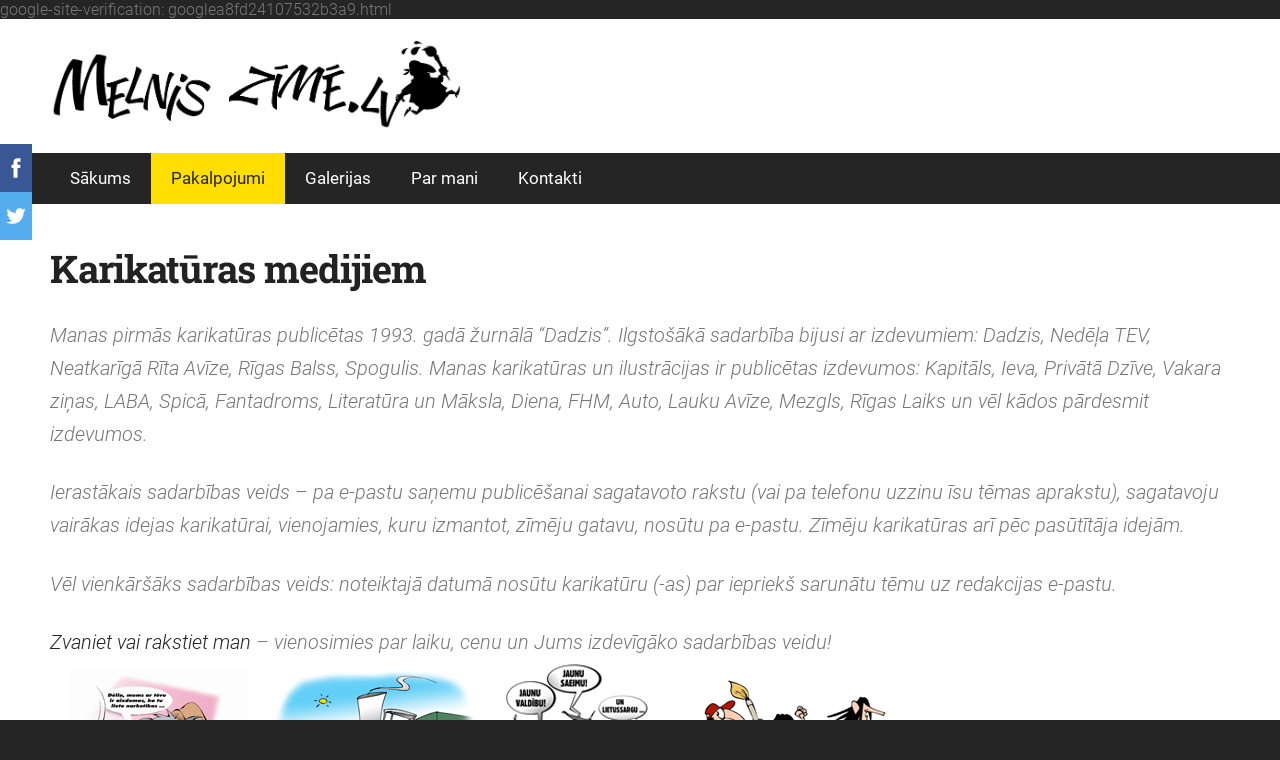

--- FILE ---
content_type: text/html; charset=UTF-8
request_url: http://www.melniszime.lv/pakalpojumi/karikaturas-reklamai-1/
body_size: 4265
content:
<!doctype html>

<html lang="lv">

    <head>

        <title>Karikatūras avīzēm, žurnāliem, portāliem</title>

    <meta name="description" content="Karikatūras avīzēm, žurnāliem. portāliem" />

    <link rel="canonical" href="https://www.melniszime.lv/pakalpojumi/karikaturas-reklamai-1/">




        <meta charset="utf-8" />
        <meta name="viewport" content="width=device-width,initial-scale=1.0,maximum-scale=1.0" />

        <link href="https://dss4hwpyv4qfp.cloudfront.net/designs/_shared/fonts/?family=Roboto:400,300,300italic|Roboto+Slab:400,400italic,300,300italic,700,700italic&subset=latin,latin-ext,cyrillic" rel="stylesheet" type="text/css">
        <link rel="stylesheet" href="https://dss4hwpyv4qfp.cloudfront.net/designs/_shared/css/layout-shared.css?v=2.575" type="text/css" />
        <link rel="stylesheet" href="https://dss4hwpyv4qfp.cloudfront.net/designs/_shared/css/legacy-v1.css?v=2.575" type="text/css" />
        <link rel="stylesheet" href="https://dss4hwpyv4qfp.cloudfront.net/designs/fusion-green/css/layout.css?v=2.575" type="text/css" />
        <link rel="stylesheet" href="https://dss4hwpyv4qfp.cloudfront.net/designs/fusion-green/css/editable.css?v=2.575" type="text/css" />

        <link href="/favicon.png?1" rel="shortcut icon">
<link href="/favicon.png?1" rel="apple-touch-icon">        
            <link rel="stylesheet" href="https://dss4hwpyv4qfp.cloudfront.net/libs/js/fancybox3/jquery.fancybox.min.css?v=2.575" type="text/css" />
                <script src="https://dss4hwpyv4qfp.cloudfront.net/libs/js/jquery/2.2.4/jquery.min.js" ></script>
            <script src="https://dss4hwpyv4qfp.cloudfront.net/libs/js/fancybox3/jquery.fancybox.min.js?v=2.575" defer></script>
            <script src="https://dss4hwpyv4qfp.cloudfront.net/libs/js/bannerplay/jquery.bannerplay.js?v=2.575" defer></script>
            <script src="https://dss4hwpyv4qfp.cloudfront.net/libs/js/responsivevideos/jquery.responsivevideos.js?v=2.575" defer></script>
            <script src="https://dss4hwpyv4qfp.cloudfront.net/designs/_shared/js/bookings.js?v=2.575" defer></script>
            <script src="https://dss4hwpyv4qfp.cloudfront.net/designs/_shared/js/designfx.js?v=2.575" defer></script>
            <script src="https://dss4hwpyv4qfp.cloudfront.net/libs/js/mozlive.js?v=2.575" ></script>
            <script>var FRONTEND_CDN = 'https://dss4hwpyv4qfp.cloudfront.net';</script>


    
    

    <script src="https://dss4hwpyv4qfp.cloudfront.net/m/localize/menu/lv/?v=2.575" defer></script>
<script src="https://dss4hwpyv4qfp.cloudfront.net/m/localize/cart/lv/?v=2.575" defer></script>
<script src="https://dss4hwpyv4qfp.cloudfront.net/libs/js/component/cart.js?v=2.575" defer></script>
<script src="https://dss4hwpyv4qfp.cloudfront.net/libs/js/component/filter.js?v=2.575" defer></script>

            <script>
                var mozPageMozApi = {"language":"lv","page":"karikaturas-reklamai-1"}
            </script>
            

            <script>
                var mozCatalogUser = {
                    isLoggedIn: 0
                }
            </script>
            


<script>
    function isSmallTouchDevice() {
        return (('ontouchstart' in window) && (window.matchMedia("(max-width: 750px), (max-height: 500px)").matches));
    }
    if (isSmallTouchDevice()) {
        document.documentElement.classList.add('mobile-header');
    }
</script>


    <!-- Global site tag (gtag.js) - Google Analytics -->
    <script async src="https://www.googletagmanager.com/gtag/js?id=G-HE9FEE429T"></script>
    <script>
        window.dataLayer = window.dataLayer || [];
        function gtag(){dataLayer.push(arguments);}
        gtag('js', new Date());
        if (window.mozCookieNotificationUsed) {
            gtag('consent', 'default', {
                'analytics_storage': window.mozAllowStatisticsCookies ? 'granted' : 'denied',
                'ad_storage': window.mozAllowMarketingCookies ? 'granted' : 'denied',
                'ad_user_data': window.mozAllowMarketingCookies ? 'granted' : 'denied',
                'ad_personalization': window.mozAllowMarketingCookies ? 'granted' : 'denied'
            });
        }
        gtag('config', 'G-HE9FEE429T');
    </script>

        <style class="customizer">
                                                                            #top, #submenu li:hover > a, #submenu li.selected > a { background-color :  #ffffff  }
                                                                                                                            #toptext .mz_wysiwyg *, #languages li > a { color :  #666666  }
                                                                                                                            #title .mz_wysiwyg { color :  #222222  }
                                                                                                                            #menubox, #menu, #menu > ul > li > a, #menu ul ul li a:hover, #submenu li.selected > a, #submenu li a:hover { background-color :  #252525  }
                                                                                                                            #menu > ul > li > a, #menu ul ul li a:hover, #submenu li.selected > a, #submenu li a:hover { color :  #ffffff  }
                                                                                                                            #menu > ul > li > a:hover, #menu > ul > li.selected > a, #menu ul ul li a, #submenu a, #languages li.selected > a, #languages li > a:hover { color :  #252525  }
                                                                                                                            #menu > ul > li > a:hover, #menu > ul > li.selected > a, #menu ul ul li a, #submenu a, #submenubox, #languages li.selected > a, #languages li > a:hover { background-color :  #ffde00  }
                                                                                                                            a, .mz_editable a { color :  #252525  }
                                                                                                                            a:hover, .mz_editable a:hover { color :  #666666  }
                                                                                                                            .moze-form .moze-formbutton, .moze-button, .moze-button-large { background-color :  #252525  }
                                                                            .moze-button-large.btn-alt-light { border-color :  #252525  }
                                                                            .moze-button-large.btn-white, .moze-button.btn-alt, .moze-button-large.btn-alt { color :  #252525  }
                                                                                                                            .moze-form .moze-formbutton:hover, .moze-button:hover, .moze-button-large:hover { background-color :  #666666  }
                                                                            .moze-button-large.btn-alt-light:hover { border-color :  #666666  }
                                                                            .moze-button-large.btn-white:hover, .moze-button.btn-alt:hover, .moze-button-large.btn-alt:hover { color :  #666666  }
                                                                                                                            .bigbar-h1, .bigbar-h2 { background-color :  hsla(0, 0%, 0%, 0.6)  }
                                                                                                                            .bigbar-h1 .mz_wysiwyg, .bigbar-h2 .mz_wysiwyg { color :  #ffffff  }
                                                                                                                            .mz_editable h1, .mz_editable h1.moze-megatitle, .mz_editable h1 a { color :  #222222  }
                                                                                                                            .mz_editable h2, .sidebox h2 { color :  #222222  }
                                                                                                                            .mz_editable h3 { color :  #222222  }
                                                                                                                                                                                        body { background-color :  #252525  }
                                                                                                                            #bottom .mz_wysiwyg { color :  #ffffff  }
                                                                                                                            #bottom a, #bottom a:hover { color :  #ffde00  }
                                                                            #bottom .mz_social a { fill :  #ffde00  }
                                                                                                                                                                                                                                                                                                                                                                    
        @media (forced-colors: active) {
            :root { --color-header :  Canvas  }
            :root { --color-title :  CanvasText  }
            :root { --color-menu-text :  LinkText  }
            :root { --color-menu-text-selected :  CanvasText  }
            :root { --color-menu-accent :  CanvasText  }
            :root { --color-submenu :  Canvas  }
            :root { --color-submenu-text :  LinkText  }
            :root { --color-submenu-text-selected :  CanvasText  }
            :root { --color-submenu-accent :  CanvasText  }
            :root { --color-link :  LinkText  }
            :root { --color-button :  ButtonFace  }
            :root { --color-button-text :  ButtonText  }
            :root { --color-button-hover :  ButtonFace  }
            :root { --color-button-text-hover :  ButtonText  }
            :root { --color-sidemenu-text :  LinkText  }
            :root { --color-sidemenu-text-hover :  CanvasText  }
            :root { --color-h1 :  CanvasText  }
            :root { --color-h2 :  CanvasText  }
            :root { --color-h3 :  CanvasText  }
            :root { --color-text :  CanvasText  }
            :root { --color-text-strong :  CanvasText  }
            :root { --color-price :  CanvasText  }
            :root { --color-text-highlight :  Canvas  }
            :root { --color-text-border :  CanvasText  }
            :root { --color-background :  Canvas  }
            :root { --color-section-bg-1 :  Canvas  }
            :root { --color-section-bg-2 :  Canvas  }
            :root { --color-section-bg-3 :  Canvas  }
            :root { --color-footer :  Canvas  }
            :root { --color-footer-text :  CanvasText  }
            :root { --color-footer-link :  LinkText  }
            :root { --color-footer-link-hover :  CanvasText  }
            :root { --color-text-1 :  CanvasText  }
            :root { --color-text-1-highlight :  Canvas  }
            :root { --color-text-1-button :  ButtonFace  }
            :root { --color-text-1-button-text :  ButtonText  }
        }

    </style>
    <style class="customizer-fonts">
                                                                                                                                                                                                                                                                                                                                                                                                                                                                                                                                                                                                                                                                                                                                                                                </style>

    

    google-site-verification: googlea8fd24107532b3a9.html



        <script src="https://dss4hwpyv4qfp.cloudfront.net/designs/_shared/js/legacy-v1.js?v=2.575"></script>

    </head>

    <body class="header-menu-down    footer-classic                                    " lang="lv">

        
        <div id="wrap">

                                    <header id="top">
    <div id="header">
        <a id="skip-link" href="javascript:;" tabindex="1">Pāriet uz galveno saturu</a>
        <div id="header-side">
            <div id="shopicons">
                                                            </div>
            <div id="toolicons">

            </div>
            
                    </div>
        <div id="header-main">
            <div id="title">
                                    <a href="/"><div class="mz_component mz_wysiwyg mz_editable">    <div class="moze-wysiwyg-editor" >
                    <a target="_self" href="http://www.melniszime.lv/"><img src="//site-266243.mozfiles.com/files/266243/pamatlogo_mini2.jpg" style="width: 417px;"></a>
            </div>
</div></a>
                            </div>
                            <div id="toptext" >
                    <div  class="mz_component mz_wysiwyg mz_editable">    <div class="moze-wysiwyg-editor" >
                    <div class="moze-justify"><i><br><b></b></i></div>
            </div>
</div>
                </div>
                                </div>

        <button id="languages-opener" aria-label="Valodas izvēle" class="mobile-menu-opener clearbutton"><svg xmlns="http://www.w3.org/2000/svg"></svg></button>
        <button id="menu-opener" aria-label="Galvenā izvēlne" class="mobile-menu-opener clearbutton"><svg xmlns="http://www.w3.org/2000/svg"></svg></button>

    </div>
        <div id="menubox">
        <div id="menu-container">
            <div  class="mz_component mz_menu" id="menu">
            <ul role="menu">
                <li role="none"><a href="/"  role="menuitem" >Sākums</a>
                                    </li>
                        <li class="selected" role="none"><a href="/pakalpojumi/"  role="menuitem" aria-haspopup="true" aria-current="true">Pakalpojumi</a>
                        <ul role="menu">
                <li role="none"><a href="/pakalpojumi/karikatura-no-fotografijas/"  role="menuitem" >Karikatūra no fotogrāfijas</a>
                                    </li>
                        <li role="none"><a href="/pakalpojumi/karikaturists/"  role="menuitem" >Karikatūrists pasākumā</a>
                                    </li>
                        <li role="none"><a href="/pakalpojumi/karikaturas-reklamai/"  role="menuitem" >Karikatūras reklāmai</a>
                                    </li>
                        <li class="selected" role="none"><a href="/pakalpojumi/karikaturas-reklamai-1/"  role="menuitem"  aria-current="true">Karikatūras medijiem</a>
                                    </li>
                        <li role="none"><a href="/pakalpojumi/karikatura-uz-vaka/"  role="menuitem" >Karikatūra uz vāka</a>
                                    </li>
                        <li role="none"><a href="/pakalpojumi/video-karikatura/"  role="menuitem" >Video karikatūra</a>
                                    </li>
                        <li role="none"><a href="/pakalpojumi/portrets-pa-fikso/"  role="menuitem" >Portrets pa fikso</a>
                                    </li>
                            </ul></li>
                                    <li role="none"><a href="/galerijas/"  role="menuitem" aria-haspopup="true">Galerijas</a>
                        <ul role="menu">
                <li role="none"><a href="/galerijas/karikatura-no-fotografijas/"  role="menuitem" >Karikatūra no fotogrāfijas</a>
                                    </li>
                        <li role="none"><a href="/galerijas/karikaturists-pasakuma/"  role="menuitem" >Karikatūrists pasākumā</a>
                                    </li>
                        <li role="none"><a href="/galerijas/karikaturas-reklamai/"  role="menuitem" >Karikatūras reklāmai</a>
                                    </li>
                        <li role="none"><a href="/galerijas/karikaturas-medijiem/"  role="menuitem" >Karikatūras medijiem</a>
                                    </li>
                        <li role="none"><a href="/galerijas/karikatura-uz-vaka/"  role="menuitem" >Karikatūra uz vāka</a>
                                    </li>
                            </ul></li>
                                    <li role="none"><a href="/par-mani/"  role="menuitem" >Par mani</a>
                                    </li>
                        <li role="none"><a href="/kontakti/"  role="menuitem" >Kontakti</a>
                                </li></ul>
            
</div>
        </div>
    </div>
    </header>
                
                        

    
        
    <main class="mz_component mz_grid" data-cid="7347421" data-pid="1049544">


    
                                                                <div class="section section-customizable section-bg-none section-text-color-none section-height-s section-width-l"
     data-row-id="69469"
     data-row-slice="text"
     data-row-slice-variant="text-1x1">

    <!-- slice-text -->

    <div class="container">

        <!-- Header -->

        
        <!-- Content -->

                                                        <div class="gridrow section-content" >
                                                                                    <div class="column-12-12" >
                                    <div  class="mz_component mz_wysiwyg mz_editable">    <div class="moze-wysiwyg-editor" >
                    <h1><b>Karikatūras medijiem</b><br></h1><p>

</p><p><i style=""><span class="moze-huge">Manas
pirmās karikatūras publicētas 1993. gadā žurnālā “Dadzis”. Ilgstošākā
sadarbība bijusi ar izdevumiem: Dadzis, Nedēļa TEV, Neatkarīgā Rīta Avīze,
Rīgas Balss, Spogulis. Manas karikatūras un ilustrācijas ir publicētas
izdevumos: Kapitāls, Ieva, Privātā Dzīve, Vakara ziņas, LABA, Spicā,
Fantadroms, Literatūra un Māksla, Diena, FHM, Auto, Lauku Avīze, Mezgls, Rīgas
Laiks un vēl kādos pārdesmit izdevumos.</span></i></p><p><span class="moze-huge">

</span></p><p><i style=""><span class="moze-huge">Ierastākais
sadarbības veids – pa e-pastu saņemu publicēšanai sagatavoto rakstu (vai pa
telefonu uzzinu īsu tēmas aprakstu), sagatavoju vairākas idejas karikatūrai,
vienojamies, kuru izmantot, zīmēju gatavu, nosūtu pa e-pastu. Zīmēju
karikatūras arī pēc pasūtītāja idejām.</span></i></p><p><span class="moze-huge">

</span></p><p><i style=""><span class="moze-huge">Vēl
vienkāršāks sadarbības veids: noteiktajā datumā nosūtu karikatūru (-as) par
iepriekš sarunātu tēmu uz redakcijas e-pastu.</span></i></p><p><span class="moze-huge">

</span></p><p><span class="moze-huge"><i><a target="_self" href="http://www.melniszime.lv/galerijas/karikaturas-medijiem/">Zvaniet vai rakstiet man</a></i></span><i style=""><span class="moze-huge"> – vienosimies par laiku, cenu un Jums izdevīgāko sadarbības
veidu!<a target="_self" href="http://www.melniszime.lv/galerijas/karikaturas-medijiem/"><img alt="Karikatūras medijiem" src="//site-266243.mozfiles.com/files/266243/sleja_D.jpg"></a></span></i></p>
            </div>
</div>
                                </div>
                                                                                                                                                                                                                                    </div>
                                                                                                                        
        <!-- Footer -->

        
    </div>
</div>            
    
    </main>

    
    



        </div>

        <div class="ico-simple">
                <footer id="bottom" class="mz_footer">
        
        <div id="footer">
            <div id="foottext">
                <div  class="mz_component mz_wysiwyg mz_editable">    <div class="moze-wysiwyg-editor" >
                    Created with <a href="http://www.mozello.com" target="_blank" rel="nofollow">Mozello</a> - the world's easiest to use website builder.
            </div>
</div>
            </div>
            <div id="social" >
                <div  class="mz_component mz_social">
        <a class="facebook icon-facebook" title="Facebook" href="https://www.facebook.com/melniszime.lv" target="_blank"></a>                    <a class="instagram icon-instagram" title="Instagram" href="https://www.instagram.com/melniszime/" target="_blank"></a>    
</div>
            </div>
        </div>
    </footer>

        </div>

        
    


    <script>
        $(document).ready(function(){
            $(".mz_wysiwyg").responsiveVideos();
        });
    </script>


        <link href="https://dss4hwpyv4qfp.cloudfront.net/apps/addons/sharebuttons/script/jquery.sharebuttons.css?v=2.575" rel="stylesheet" type="text/css">
        <script src="https://dss4hwpyv4qfp.cloudfront.net/apps/addons/sharebuttons/script/jquery.sharebuttons.js?v=2.575"></script>
        <script>
            $(document).ready(function() { 
                $("body").shareButtons({
                    showFacebook: true,
                    showTwitter: true,
                    showPinterest: false,
                    showGplus: false,
                    showDraugiem: false,
                    showVkontakte: false,
                    language: "en",
                }); 
            });
        </script>
        


    </body>

</html>